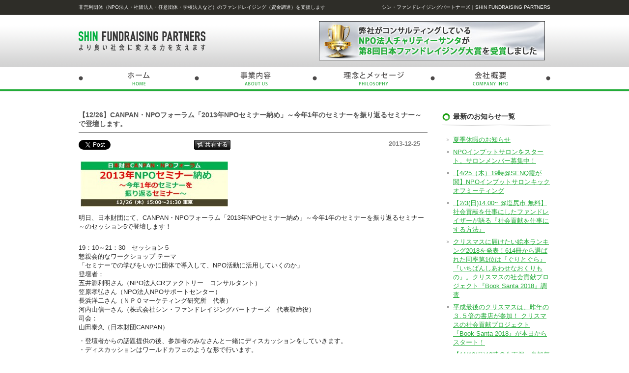

--- FILE ---
content_type: text/html; charset=UTF-8
request_url: https://www.shinfundraising.co.jp/archives/641
body_size: 43573
content:
<!DOCTYPE html PUBLIC "-//W3C//DTD XHTML 1.0 Transitional//EN" "http://www.w3.org/TR/xhtml1/DTD/xhtml1-transitional.dtd">
<html xmlns="http://www.w3.org/1999/xhtml" dir="ltr" lang="ja" prefix="og: https://ogp.me/ns#">

<head profile="http://gmpg.org/xfn/11">
<meta http-equiv="Content-Type" content="text/html; charset=UTF-8" />
<meta http-equiv="content-style-type" content="text/css" />
<meta http-equiv="content-script-type" content="text/javascript" />
<meta name="viewport" content="width=980">
<meta property="og:image" content="https://www.shinfundraising.co.jp/wp-content/themes/tpl_280/images/fbicon.jpg" />

<link rel="stylesheet" href="https://www.shinfundraising.co.jp/wp-content/themes/tpl_280/style.css" type="text/css" media="screen" />
<link rel="alternate" type="application/atom+xml" title="非営利団体（NPO法人・社団法人・任意団体・学校法人など）のファンドレイジング（資金調達）を支援します Atom Feed" href="https://www.shinfundraising.co.jp/feed/atom" />
<link rel="alternate" type="application/rss+xml" title="非営利団体（NPO法人・社団法人・任意団体・学校法人など）のファンドレイジング（資金調達）を支援します RSS Feed" href="https://www.shinfundraising.co.jp/feed" />
<link rel="pingback" href="https://www.shinfundraising.co.jp/xmlrpc.php" />
<link rel="shortcut icon" href="https://www.shinfundraising.co.jp/wp-content/themes/tpl_280/favicon.ico" />
	<style>img:is([sizes="auto" i], [sizes^="auto," i]) { contain-intrinsic-size: 3000px 1500px }</style>
	
		<!-- All in One SEO 4.8.5 - aioseo.com -->
		<title>【12/26】CANPAN・NPOフォーラム「2013年NPOセミナー納め」～今年1年のセミナーを振り返るセミナー～で登壇します。 - 非営利団体（NPO法人・社団法人・任意団体・学校法人など）のファンドレイジング（資金調達）を支援します</title>
	<meta name="description" content="明日、日本財団にて、CANPAN・NPOフォーラム「2" />
	<meta name="robots" content="max-image-preview:large" />
	<meta name="author" content="user"/>
	<link rel="canonical" href="https://www.shinfundraising.co.jp/archives/641" />
	<meta name="generator" content="All in One SEO (AIOSEO) 4.8.5" />
		<meta property="og:locale" content="ja_JP" />
		<meta property="og:site_name" content="非営利団体（NPO法人・社団法人・任意団体・学校法人など）のファンドレイジング（資金調達）を支援します - シン・ファンドレイジングパートナーズ｜SHIN FUNDRAISING PARTNERS" />
		<meta property="og:type" content="article" />
		<meta property="og:title" content="【12/26】CANPAN・NPOフォーラム「2013年NPOセミナー納め」～今年1年のセミナーを振り返るセミナー～で登壇します。 - 非営利団体（NPO法人・社団法人・任意団体・学校法人など）のファンドレイジング（資金調達）を支援します" />
		<meta property="og:description" content="明日、日本財団にて、CANPAN・NPOフォーラム「2" />
		<meta property="og:url" content="https://www.shinfundraising.co.jp/archives/641" />
		<meta property="article:published_time" content="2013-12-25T04:52:51+00:00" />
		<meta property="article:modified_time" content="2013-12-25T04:54:28+00:00" />
		<meta name="twitter:card" content="summary_large_image" />
		<meta name="twitter:title" content="【12/26】CANPAN・NPOフォーラム「2013年NPOセミナー納め」～今年1年のセミナーを振り返るセミナー～で登壇します。 - 非営利団体（NPO法人・社団法人・任意団体・学校法人など）のファンドレイジング（資金調達）を支援します" />
		<meta name="twitter:description" content="明日、日本財団にて、CANPAN・NPOフォーラム「2" />
		<script type="application/ld+json" class="aioseo-schema">
			{"@context":"https:\/\/schema.org","@graph":[{"@type":"BlogPosting","@id":"https:\/\/www.shinfundraising.co.jp\/archives\/641#blogposting","name":"\u301012\/26\u3011CANPAN\u30fbNPO\u30d5\u30a9\u30fc\u30e9\u30e0\u300c2013\u5e74NPO\u30bb\u30df\u30ca\u30fc\u7d0d\u3081\u300d\uff5e\u4eca\u5e741\u5e74\u306e\u30bb\u30df\u30ca\u30fc\u3092\u632f\u308a\u8fd4\u308b\u30bb\u30df\u30ca\u30fc\uff5e\u3067\u767b\u58c7\u3057\u307e\u3059\u3002 - \u975e\u55b6\u5229\u56e3\u4f53\uff08NPO\u6cd5\u4eba\u30fb\u793e\u56e3\u6cd5\u4eba\u30fb\u4efb\u610f\u56e3\u4f53\u30fb\u5b66\u6821\u6cd5\u4eba\u306a\u3069\uff09\u306e\u30d5\u30a1\u30f3\u30c9\u30ec\u30a4\u30b8\u30f3\u30b0\uff08\u8cc7\u91d1\u8abf\u9054\uff09\u3092\u652f\u63f4\u3057\u307e\u3059","headline":"\u301012\/26\u3011CANPAN\u30fbNPO\u30d5\u30a9\u30fc\u30e9\u30e0\u300c2013\u5e74NPO\u30bb\u30df\u30ca\u30fc\u7d0d\u3081\u300d\uff5e\u4eca\u5e741\u5e74\u306e\u30bb\u30df\u30ca\u30fc\u3092\u632f\u308a\u8fd4\u308b\u30bb\u30df\u30ca\u30fc\uff5e\u3067\u767b\u58c7\u3057\u307e\u3059\u3002","author":{"@id":"https:\/\/www.shinfundraising.co.jp\/archives\/author\/user#author"},"publisher":{"@id":"https:\/\/www.shinfundraising.co.jp\/#organization"},"image":{"@type":"ImageObject","url":"http:\/\/www.shinfundraising.co.jp\/wp-content\/uploads\/2013\/11\/131226banner-300x92.jpg","@id":"https:\/\/www.shinfundraising.co.jp\/archives\/641\/#articleImage"},"datePublished":"2013-12-25T13:52:51+09:00","dateModified":"2013-12-25T13:54:28+09:00","inLanguage":"ja","mainEntityOfPage":{"@id":"https:\/\/www.shinfundraising.co.jp\/archives\/641#webpage"},"isPartOf":{"@id":"https:\/\/www.shinfundraising.co.jp\/archives\/641#webpage"},"articleSection":"\u30cb\u30e5\u30fc\u30b9\u30ea\u30ea\u30fc\u30b9"},{"@type":"BreadcrumbList","@id":"https:\/\/www.shinfundraising.co.jp\/archives\/641#breadcrumblist","itemListElement":[{"@type":"ListItem","@id":"https:\/\/www.shinfundraising.co.jp#listItem","position":1,"name":"\u5bb6","item":"https:\/\/www.shinfundraising.co.jp","nextItem":{"@type":"ListItem","@id":"https:\/\/www.shinfundraising.co.jp\/archives\/category\/news#listItem","name":"\u30cb\u30e5\u30fc\u30b9\u30ea\u30ea\u30fc\u30b9"}},{"@type":"ListItem","@id":"https:\/\/www.shinfundraising.co.jp\/archives\/category\/news#listItem","position":2,"name":"\u30cb\u30e5\u30fc\u30b9\u30ea\u30ea\u30fc\u30b9","item":"https:\/\/www.shinfundraising.co.jp\/archives\/category\/news","nextItem":{"@type":"ListItem","@id":"https:\/\/www.shinfundraising.co.jp\/archives\/641#listItem","name":"\u301012\/26\u3011CANPAN\u30fbNPO\u30d5\u30a9\u30fc\u30e9\u30e0\u300c2013\u5e74NPO\u30bb\u30df\u30ca\u30fc\u7d0d\u3081\u300d\uff5e\u4eca\u5e741\u5e74\u306e\u30bb\u30df\u30ca\u30fc\u3092\u632f\u308a\u8fd4\u308b\u30bb\u30df\u30ca\u30fc\uff5e\u3067\u767b\u58c7\u3057\u307e\u3059\u3002"},"previousItem":{"@type":"ListItem","@id":"https:\/\/www.shinfundraising.co.jp#listItem","name":"\u5bb6"}},{"@type":"ListItem","@id":"https:\/\/www.shinfundraising.co.jp\/archives\/641#listItem","position":3,"name":"\u301012\/26\u3011CANPAN\u30fbNPO\u30d5\u30a9\u30fc\u30e9\u30e0\u300c2013\u5e74NPO\u30bb\u30df\u30ca\u30fc\u7d0d\u3081\u300d\uff5e\u4eca\u5e741\u5e74\u306e\u30bb\u30df\u30ca\u30fc\u3092\u632f\u308a\u8fd4\u308b\u30bb\u30df\u30ca\u30fc\uff5e\u3067\u767b\u58c7\u3057\u307e\u3059\u3002","previousItem":{"@type":"ListItem","@id":"https:\/\/www.shinfundraising.co.jp\/archives\/category\/news#listItem","name":"\u30cb\u30e5\u30fc\u30b9\u30ea\u30ea\u30fc\u30b9"}}]},{"@type":"Organization","@id":"https:\/\/www.shinfundraising.co.jp\/#organization","name":"\u975e\u55b6\u5229\u56e3\u4f53\uff08NPO\u6cd5\u4eba\u30fb\u793e\u56e3\u6cd5\u4eba\u30fb\u4efb\u610f\u56e3\u4f53\u30fb\u5b66\u6821\u6cd5\u4eba\u306a\u3069\uff09\u306e\u30d5\u30a1\u30f3\u30c9\u30ec\u30a4\u30b8\u30f3\u30b0\uff08\u8cc7\u91d1\u8abf\u9054\uff09\u3092\u652f\u63f4\u3057\u307e\u3059","description":"\u30b7\u30f3\u30fb\u30d5\u30a1\u30f3\u30c9\u30ec\u30a4\u30b8\u30f3\u30b0\u30d1\u30fc\u30c8\u30ca\u30fc\u30ba\uff5cSHIN FUNDRAISING PARTNERS","url":"https:\/\/www.shinfundraising.co.jp\/"},{"@type":"Person","@id":"https:\/\/www.shinfundraising.co.jp\/archives\/author\/user#author","url":"https:\/\/www.shinfundraising.co.jp\/archives\/author\/user","name":"user","image":{"@type":"ImageObject","@id":"https:\/\/www.shinfundraising.co.jp\/archives\/641#authorImage","url":"https:\/\/secure.gravatar.com\/avatar\/02314f194fb4642aafc59e07d3e4c6f65b8dd680486e1d431e370005c91aebea?s=96&d=mm&r=g","width":96,"height":96,"caption":"user"}},{"@type":"WebPage","@id":"https:\/\/www.shinfundraising.co.jp\/archives\/641#webpage","url":"https:\/\/www.shinfundraising.co.jp\/archives\/641","name":"\u301012\/26\u3011CANPAN\u30fbNPO\u30d5\u30a9\u30fc\u30e9\u30e0\u300c2013\u5e74NPO\u30bb\u30df\u30ca\u30fc\u7d0d\u3081\u300d\uff5e\u4eca\u5e741\u5e74\u306e\u30bb\u30df\u30ca\u30fc\u3092\u632f\u308a\u8fd4\u308b\u30bb\u30df\u30ca\u30fc\uff5e\u3067\u767b\u58c7\u3057\u307e\u3059\u3002 - \u975e\u55b6\u5229\u56e3\u4f53\uff08NPO\u6cd5\u4eba\u30fb\u793e\u56e3\u6cd5\u4eba\u30fb\u4efb\u610f\u56e3\u4f53\u30fb\u5b66\u6821\u6cd5\u4eba\u306a\u3069\uff09\u306e\u30d5\u30a1\u30f3\u30c9\u30ec\u30a4\u30b8\u30f3\u30b0\uff08\u8cc7\u91d1\u8abf\u9054\uff09\u3092\u652f\u63f4\u3057\u307e\u3059","description":"\u660e\u65e5\u3001\u65e5\u672c\u8ca1\u56e3\u306b\u3066\u3001CANPAN\u30fbNPO\u30d5\u30a9\u30fc\u30e9\u30e0\u300c2","inLanguage":"ja","isPartOf":{"@id":"https:\/\/www.shinfundraising.co.jp\/#website"},"breadcrumb":{"@id":"https:\/\/www.shinfundraising.co.jp\/archives\/641#breadcrumblist"},"author":{"@id":"https:\/\/www.shinfundraising.co.jp\/archives\/author\/user#author"},"creator":{"@id":"https:\/\/www.shinfundraising.co.jp\/archives\/author\/user#author"},"datePublished":"2013-12-25T13:52:51+09:00","dateModified":"2013-12-25T13:54:28+09:00"},{"@type":"WebSite","@id":"https:\/\/www.shinfundraising.co.jp\/#website","url":"https:\/\/www.shinfundraising.co.jp\/","name":"\u975e\u55b6\u5229\u56e3\u4f53\uff08NPO\u6cd5\u4eba\u30fb\u793e\u56e3\u6cd5\u4eba\u30fb\u4efb\u610f\u56e3\u4f53\u30fb\u5b66\u6821\u6cd5\u4eba\u306a\u3069\uff09\u306e\u30d5\u30a1\u30f3\u30c9\u30ec\u30a4\u30b8\u30f3\u30b0\uff08\u8cc7\u91d1\u8abf\u9054\uff09\u3092\u652f\u63f4\u3057\u307e\u3059","description":"\u30b7\u30f3\u30fb\u30d5\u30a1\u30f3\u30c9\u30ec\u30a4\u30b8\u30f3\u30b0\u30d1\u30fc\u30c8\u30ca\u30fc\u30ba\uff5cSHIN FUNDRAISING PARTNERS","inLanguage":"ja","publisher":{"@id":"https:\/\/www.shinfundraising.co.jp\/#organization"}}]}
		</script>
		<!-- All in One SEO -->

<link rel='dns-prefetch' href='//www.google.com' />
<link rel="alternate" type="application/rss+xml" title="非営利団体（NPO法人・社団法人・任意団体・学校法人など）のファンドレイジング（資金調達）を支援します &raquo; 【12/26】CANPAN・NPOフォーラム「2013年NPOセミナー納め」～今年1年のセミナーを振り返るセミナー～で登壇します。 のコメントのフィード" href="https://www.shinfundraising.co.jp/archives/641/feed" />
		<!-- This site uses the Google Analytics by MonsterInsights plugin v9.6.1 - Using Analytics tracking - https://www.monsterinsights.com/ -->
		<!-- Note: MonsterInsights is not currently configured on this site. The site owner needs to authenticate with Google Analytics in the MonsterInsights settings panel. -->
					<!-- No tracking code set -->
				<!-- / Google Analytics by MonsterInsights -->
		<script type="text/javascript">
/* <![CDATA[ */
window._wpemojiSettings = {"baseUrl":"https:\/\/s.w.org\/images\/core\/emoji\/16.0.1\/72x72\/","ext":".png","svgUrl":"https:\/\/s.w.org\/images\/core\/emoji\/16.0.1\/svg\/","svgExt":".svg","source":{"concatemoji":"https:\/\/www.shinfundraising.co.jp\/wp-includes\/js\/wp-emoji-release.min.js?ver=6.8.3"}};
/*! This file is auto-generated */
!function(s,n){var o,i,e;function c(e){try{var t={supportTests:e,timestamp:(new Date).valueOf()};sessionStorage.setItem(o,JSON.stringify(t))}catch(e){}}function p(e,t,n){e.clearRect(0,0,e.canvas.width,e.canvas.height),e.fillText(t,0,0);var t=new Uint32Array(e.getImageData(0,0,e.canvas.width,e.canvas.height).data),a=(e.clearRect(0,0,e.canvas.width,e.canvas.height),e.fillText(n,0,0),new Uint32Array(e.getImageData(0,0,e.canvas.width,e.canvas.height).data));return t.every(function(e,t){return e===a[t]})}function u(e,t){e.clearRect(0,0,e.canvas.width,e.canvas.height),e.fillText(t,0,0);for(var n=e.getImageData(16,16,1,1),a=0;a<n.data.length;a++)if(0!==n.data[a])return!1;return!0}function f(e,t,n,a){switch(t){case"flag":return n(e,"\ud83c\udff3\ufe0f\u200d\u26a7\ufe0f","\ud83c\udff3\ufe0f\u200b\u26a7\ufe0f")?!1:!n(e,"\ud83c\udde8\ud83c\uddf6","\ud83c\udde8\u200b\ud83c\uddf6")&&!n(e,"\ud83c\udff4\udb40\udc67\udb40\udc62\udb40\udc65\udb40\udc6e\udb40\udc67\udb40\udc7f","\ud83c\udff4\u200b\udb40\udc67\u200b\udb40\udc62\u200b\udb40\udc65\u200b\udb40\udc6e\u200b\udb40\udc67\u200b\udb40\udc7f");case"emoji":return!a(e,"\ud83e\udedf")}return!1}function g(e,t,n,a){var r="undefined"!=typeof WorkerGlobalScope&&self instanceof WorkerGlobalScope?new OffscreenCanvas(300,150):s.createElement("canvas"),o=r.getContext("2d",{willReadFrequently:!0}),i=(o.textBaseline="top",o.font="600 32px Arial",{});return e.forEach(function(e){i[e]=t(o,e,n,a)}),i}function t(e){var t=s.createElement("script");t.src=e,t.defer=!0,s.head.appendChild(t)}"undefined"!=typeof Promise&&(o="wpEmojiSettingsSupports",i=["flag","emoji"],n.supports={everything:!0,everythingExceptFlag:!0},e=new Promise(function(e){s.addEventListener("DOMContentLoaded",e,{once:!0})}),new Promise(function(t){var n=function(){try{var e=JSON.parse(sessionStorage.getItem(o));if("object"==typeof e&&"number"==typeof e.timestamp&&(new Date).valueOf()<e.timestamp+604800&&"object"==typeof e.supportTests)return e.supportTests}catch(e){}return null}();if(!n){if("undefined"!=typeof Worker&&"undefined"!=typeof OffscreenCanvas&&"undefined"!=typeof URL&&URL.createObjectURL&&"undefined"!=typeof Blob)try{var e="postMessage("+g.toString()+"("+[JSON.stringify(i),f.toString(),p.toString(),u.toString()].join(",")+"));",a=new Blob([e],{type:"text/javascript"}),r=new Worker(URL.createObjectURL(a),{name:"wpTestEmojiSupports"});return void(r.onmessage=function(e){c(n=e.data),r.terminate(),t(n)})}catch(e){}c(n=g(i,f,p,u))}t(n)}).then(function(e){for(var t in e)n.supports[t]=e[t],n.supports.everything=n.supports.everything&&n.supports[t],"flag"!==t&&(n.supports.everythingExceptFlag=n.supports.everythingExceptFlag&&n.supports[t]);n.supports.everythingExceptFlag=n.supports.everythingExceptFlag&&!n.supports.flag,n.DOMReady=!1,n.readyCallback=function(){n.DOMReady=!0}}).then(function(){return e}).then(function(){var e;n.supports.everything||(n.readyCallback(),(e=n.source||{}).concatemoji?t(e.concatemoji):e.wpemoji&&e.twemoji&&(t(e.twemoji),t(e.wpemoji)))}))}((window,document),window._wpemojiSettings);
/* ]]> */
</script>
<style id='wp-emoji-styles-inline-css' type='text/css'>

	img.wp-smiley, img.emoji {
		display: inline !important;
		border: none !important;
		box-shadow: none !important;
		height: 1em !important;
		width: 1em !important;
		margin: 0 0.07em !important;
		vertical-align: -0.1em !important;
		background: none !important;
		padding: 0 !important;
	}
</style>
<link rel='stylesheet' id='wp-block-library-css' href='https://www.shinfundraising.co.jp/wp-includes/css/dist/block-library/style.min.css?ver=6.8.3' type='text/css' media='all' />
<style id='classic-theme-styles-inline-css' type='text/css'>
/*! This file is auto-generated */
.wp-block-button__link{color:#fff;background-color:#32373c;border-radius:9999px;box-shadow:none;text-decoration:none;padding:calc(.667em + 2px) calc(1.333em + 2px);font-size:1.125em}.wp-block-file__button{background:#32373c;color:#fff;text-decoration:none}
</style>
<style id='global-styles-inline-css' type='text/css'>
:root{--wp--preset--aspect-ratio--square: 1;--wp--preset--aspect-ratio--4-3: 4/3;--wp--preset--aspect-ratio--3-4: 3/4;--wp--preset--aspect-ratio--3-2: 3/2;--wp--preset--aspect-ratio--2-3: 2/3;--wp--preset--aspect-ratio--16-9: 16/9;--wp--preset--aspect-ratio--9-16: 9/16;--wp--preset--color--black: #000000;--wp--preset--color--cyan-bluish-gray: #abb8c3;--wp--preset--color--white: #ffffff;--wp--preset--color--pale-pink: #f78da7;--wp--preset--color--vivid-red: #cf2e2e;--wp--preset--color--luminous-vivid-orange: #ff6900;--wp--preset--color--luminous-vivid-amber: #fcb900;--wp--preset--color--light-green-cyan: #7bdcb5;--wp--preset--color--vivid-green-cyan: #00d084;--wp--preset--color--pale-cyan-blue: #8ed1fc;--wp--preset--color--vivid-cyan-blue: #0693e3;--wp--preset--color--vivid-purple: #9b51e0;--wp--preset--gradient--vivid-cyan-blue-to-vivid-purple: linear-gradient(135deg,rgba(6,147,227,1) 0%,rgb(155,81,224) 100%);--wp--preset--gradient--light-green-cyan-to-vivid-green-cyan: linear-gradient(135deg,rgb(122,220,180) 0%,rgb(0,208,130) 100%);--wp--preset--gradient--luminous-vivid-amber-to-luminous-vivid-orange: linear-gradient(135deg,rgba(252,185,0,1) 0%,rgba(255,105,0,1) 100%);--wp--preset--gradient--luminous-vivid-orange-to-vivid-red: linear-gradient(135deg,rgba(255,105,0,1) 0%,rgb(207,46,46) 100%);--wp--preset--gradient--very-light-gray-to-cyan-bluish-gray: linear-gradient(135deg,rgb(238,238,238) 0%,rgb(169,184,195) 100%);--wp--preset--gradient--cool-to-warm-spectrum: linear-gradient(135deg,rgb(74,234,220) 0%,rgb(151,120,209) 20%,rgb(207,42,186) 40%,rgb(238,44,130) 60%,rgb(251,105,98) 80%,rgb(254,248,76) 100%);--wp--preset--gradient--blush-light-purple: linear-gradient(135deg,rgb(255,206,236) 0%,rgb(152,150,240) 100%);--wp--preset--gradient--blush-bordeaux: linear-gradient(135deg,rgb(254,205,165) 0%,rgb(254,45,45) 50%,rgb(107,0,62) 100%);--wp--preset--gradient--luminous-dusk: linear-gradient(135deg,rgb(255,203,112) 0%,rgb(199,81,192) 50%,rgb(65,88,208) 100%);--wp--preset--gradient--pale-ocean: linear-gradient(135deg,rgb(255,245,203) 0%,rgb(182,227,212) 50%,rgb(51,167,181) 100%);--wp--preset--gradient--electric-grass: linear-gradient(135deg,rgb(202,248,128) 0%,rgb(113,206,126) 100%);--wp--preset--gradient--midnight: linear-gradient(135deg,rgb(2,3,129) 0%,rgb(40,116,252) 100%);--wp--preset--font-size--small: 13px;--wp--preset--font-size--medium: 20px;--wp--preset--font-size--large: 36px;--wp--preset--font-size--x-large: 42px;--wp--preset--spacing--20: 0.44rem;--wp--preset--spacing--30: 0.67rem;--wp--preset--spacing--40: 1rem;--wp--preset--spacing--50: 1.5rem;--wp--preset--spacing--60: 2.25rem;--wp--preset--spacing--70: 3.38rem;--wp--preset--spacing--80: 5.06rem;--wp--preset--shadow--natural: 6px 6px 9px rgba(0, 0, 0, 0.2);--wp--preset--shadow--deep: 12px 12px 50px rgba(0, 0, 0, 0.4);--wp--preset--shadow--sharp: 6px 6px 0px rgba(0, 0, 0, 0.2);--wp--preset--shadow--outlined: 6px 6px 0px -3px rgba(255, 255, 255, 1), 6px 6px rgba(0, 0, 0, 1);--wp--preset--shadow--crisp: 6px 6px 0px rgba(0, 0, 0, 1);}:where(.is-layout-flex){gap: 0.5em;}:where(.is-layout-grid){gap: 0.5em;}body .is-layout-flex{display: flex;}.is-layout-flex{flex-wrap: wrap;align-items: center;}.is-layout-flex > :is(*, div){margin: 0;}body .is-layout-grid{display: grid;}.is-layout-grid > :is(*, div){margin: 0;}:where(.wp-block-columns.is-layout-flex){gap: 2em;}:where(.wp-block-columns.is-layout-grid){gap: 2em;}:where(.wp-block-post-template.is-layout-flex){gap: 1.25em;}:where(.wp-block-post-template.is-layout-grid){gap: 1.25em;}.has-black-color{color: var(--wp--preset--color--black) !important;}.has-cyan-bluish-gray-color{color: var(--wp--preset--color--cyan-bluish-gray) !important;}.has-white-color{color: var(--wp--preset--color--white) !important;}.has-pale-pink-color{color: var(--wp--preset--color--pale-pink) !important;}.has-vivid-red-color{color: var(--wp--preset--color--vivid-red) !important;}.has-luminous-vivid-orange-color{color: var(--wp--preset--color--luminous-vivid-orange) !important;}.has-luminous-vivid-amber-color{color: var(--wp--preset--color--luminous-vivid-amber) !important;}.has-light-green-cyan-color{color: var(--wp--preset--color--light-green-cyan) !important;}.has-vivid-green-cyan-color{color: var(--wp--preset--color--vivid-green-cyan) !important;}.has-pale-cyan-blue-color{color: var(--wp--preset--color--pale-cyan-blue) !important;}.has-vivid-cyan-blue-color{color: var(--wp--preset--color--vivid-cyan-blue) !important;}.has-vivid-purple-color{color: var(--wp--preset--color--vivid-purple) !important;}.has-black-background-color{background-color: var(--wp--preset--color--black) !important;}.has-cyan-bluish-gray-background-color{background-color: var(--wp--preset--color--cyan-bluish-gray) !important;}.has-white-background-color{background-color: var(--wp--preset--color--white) !important;}.has-pale-pink-background-color{background-color: var(--wp--preset--color--pale-pink) !important;}.has-vivid-red-background-color{background-color: var(--wp--preset--color--vivid-red) !important;}.has-luminous-vivid-orange-background-color{background-color: var(--wp--preset--color--luminous-vivid-orange) !important;}.has-luminous-vivid-amber-background-color{background-color: var(--wp--preset--color--luminous-vivid-amber) !important;}.has-light-green-cyan-background-color{background-color: var(--wp--preset--color--light-green-cyan) !important;}.has-vivid-green-cyan-background-color{background-color: var(--wp--preset--color--vivid-green-cyan) !important;}.has-pale-cyan-blue-background-color{background-color: var(--wp--preset--color--pale-cyan-blue) !important;}.has-vivid-cyan-blue-background-color{background-color: var(--wp--preset--color--vivid-cyan-blue) !important;}.has-vivid-purple-background-color{background-color: var(--wp--preset--color--vivid-purple) !important;}.has-black-border-color{border-color: var(--wp--preset--color--black) !important;}.has-cyan-bluish-gray-border-color{border-color: var(--wp--preset--color--cyan-bluish-gray) !important;}.has-white-border-color{border-color: var(--wp--preset--color--white) !important;}.has-pale-pink-border-color{border-color: var(--wp--preset--color--pale-pink) !important;}.has-vivid-red-border-color{border-color: var(--wp--preset--color--vivid-red) !important;}.has-luminous-vivid-orange-border-color{border-color: var(--wp--preset--color--luminous-vivid-orange) !important;}.has-luminous-vivid-amber-border-color{border-color: var(--wp--preset--color--luminous-vivid-amber) !important;}.has-light-green-cyan-border-color{border-color: var(--wp--preset--color--light-green-cyan) !important;}.has-vivid-green-cyan-border-color{border-color: var(--wp--preset--color--vivid-green-cyan) !important;}.has-pale-cyan-blue-border-color{border-color: var(--wp--preset--color--pale-cyan-blue) !important;}.has-vivid-cyan-blue-border-color{border-color: var(--wp--preset--color--vivid-cyan-blue) !important;}.has-vivid-purple-border-color{border-color: var(--wp--preset--color--vivid-purple) !important;}.has-vivid-cyan-blue-to-vivid-purple-gradient-background{background: var(--wp--preset--gradient--vivid-cyan-blue-to-vivid-purple) !important;}.has-light-green-cyan-to-vivid-green-cyan-gradient-background{background: var(--wp--preset--gradient--light-green-cyan-to-vivid-green-cyan) !important;}.has-luminous-vivid-amber-to-luminous-vivid-orange-gradient-background{background: var(--wp--preset--gradient--luminous-vivid-amber-to-luminous-vivid-orange) !important;}.has-luminous-vivid-orange-to-vivid-red-gradient-background{background: var(--wp--preset--gradient--luminous-vivid-orange-to-vivid-red) !important;}.has-very-light-gray-to-cyan-bluish-gray-gradient-background{background: var(--wp--preset--gradient--very-light-gray-to-cyan-bluish-gray) !important;}.has-cool-to-warm-spectrum-gradient-background{background: var(--wp--preset--gradient--cool-to-warm-spectrum) !important;}.has-blush-light-purple-gradient-background{background: var(--wp--preset--gradient--blush-light-purple) !important;}.has-blush-bordeaux-gradient-background{background: var(--wp--preset--gradient--blush-bordeaux) !important;}.has-luminous-dusk-gradient-background{background: var(--wp--preset--gradient--luminous-dusk) !important;}.has-pale-ocean-gradient-background{background: var(--wp--preset--gradient--pale-ocean) !important;}.has-electric-grass-gradient-background{background: var(--wp--preset--gradient--electric-grass) !important;}.has-midnight-gradient-background{background: var(--wp--preset--gradient--midnight) !important;}.has-small-font-size{font-size: var(--wp--preset--font-size--small) !important;}.has-medium-font-size{font-size: var(--wp--preset--font-size--medium) !important;}.has-large-font-size{font-size: var(--wp--preset--font-size--large) !important;}.has-x-large-font-size{font-size: var(--wp--preset--font-size--x-large) !important;}
:where(.wp-block-post-template.is-layout-flex){gap: 1.25em;}:where(.wp-block-post-template.is-layout-grid){gap: 1.25em;}
:where(.wp-block-columns.is-layout-flex){gap: 2em;}:where(.wp-block-columns.is-layout-grid){gap: 2em;}
:root :where(.wp-block-pullquote){font-size: 1.5em;line-height: 1.6;}
</style>
<link rel='stylesheet' id='contact-form-7-css' href='https://www.shinfundraising.co.jp/wp-content/plugins/contact-form-7/includes/css/styles.css?ver=6.1' type='text/css' media='all' />
<link rel="https://api.w.org/" href="https://www.shinfundraising.co.jp/wp-json/" /><link rel="alternate" title="JSON" type="application/json" href="https://www.shinfundraising.co.jp/wp-json/wp/v2/posts/641" /><link rel="EditURI" type="application/rsd+xml" title="RSD" href="https://www.shinfundraising.co.jp/xmlrpc.php?rsd" />
<meta name="generator" content="WordPress 6.8.3" />
<link rel='shortlink' href='https://www.shinfundraising.co.jp/?p=641' />
<link rel="alternate" title="oEmbed (JSON)" type="application/json+oembed" href="https://www.shinfundraising.co.jp/wp-json/oembed/1.0/embed?url=https%3A%2F%2Fwww.shinfundraising.co.jp%2Farchives%2F641" />
<link rel="alternate" title="oEmbed (XML)" type="text/xml+oembed" href="https://www.shinfundraising.co.jp/wp-json/oembed/1.0/embed?url=https%3A%2F%2Fwww.shinfundraising.co.jp%2Farchives%2F641&#038;format=xml" />
<style type="text/css">.grecaptcha-badge {
	display: block;
	margin-bottom: 20px;
}</style><style>.ios7.web-app-mode.has-fixed header{ background-color: rgba(0,0,0,.88);}</style></head>

<body id="sub">

<div id="fb-root"></div>
<script>(function(d, s, id) {
  var js, fjs = d.getElementsByTagName(s)[0];
  if (d.getElementById(id)) return;
  js = d.createElement(s); js.id = id;
  js.src = "//connect.facebook.net/ja_JP/sdk.js#xfbml=1&version=v2.8";
  fjs.parentNode.insertBefore(js, fjs);
}(document, 'script', 'facebook-jssdk'));</script>

<!-- ヘッダー -->
<div id="header">

	<h1>非営利団体（NPO法人・社団法人・任意団体・学校法人など）のファンドレイジング（資金調達）を支援します</h1>
	<h2>シン・ファンドレイジングパートナーズ｜SHIN FUNDRAISING PARTNERS</h2>

	<!-- ロゴ -->
	<h3><a href="https://www.shinfundraising.co.jp"><img src="https://www.shinfundraising.co.jp/wp-content/themes/tpl_280/images/logo.gif" alt="" width="258" height="39" /></a></h3>
	<!-- / ロゴ -->

	<!-- トップナビゲーション -->
	<!--	<ul>
		<li class="page_item page-item-51"><a href="https://www.shinfundraising.co.jp/map">サイトマップ</a></li>
	</ul>
	-->
	
	<div><ul style="top: 43px; right: 11px;"><li style="list-style: none;"><a href="https://www.shinfundraising.co.jp/archives/1878"><img src="https://www.shinfundraising.co.jp/wp-content/themes/tpl_280/images/award_banner.jpg" alt="弊社がコンサルティングしているNPO法人チャリティーサンタが第8回日本ファンドレイジング大賞を受賞しました" /></a></li></ul></div>
	<!-- トップナビゲーション -->

</div>
<!-- / ヘッダー -->

<!-- メインナビゲーション -->
<ul id="mainnav">
	<li><a href="/" id="menu1">トップページ</a></li>
	<li><a href="introduction" id="menu2">事業内容</a></li>
	<li><a href="philosophy" id="menu3">理念とメッセージ</a></li>
	<li><a href="company" id="menu4">会社概要</a></li>
</ul>
<!-- / メインナビゲーション -->
<!-- メインコンテンツ -->
<div id="container">

	<div id="main">

				<h2>【12/26】CANPAN・NPOフォーラム「2013年NPOセミナー納め」～今年1年のセミナーを振り返るセミナー～で登壇します。</h2>

<div class="ninja_onebutton">
<div id="date">2013-12-25</div>
<script type="text/javascript">
//<![CDATA[
(function(d){
if(typeof(window.NINJA_CO_JP_ONETAG_BUTTON_b65b6725039aa40eec2a2fd48739faf5)=='undefined'){
    document.write("<sc"+"ript type='text\/javascript' src='https:\/\/omt.shinobi.jp\/b\/b65b6725039aa40eec2a2fd48739faf5'><\/sc"+"ript>");
}else{
    window.NINJA_CO_JP_ONETAG_BUTTON_b65b6725039aa40eec2a2fd48739faf5.ONETAGButton_Load();}
})(document);
//]]>
</script><span class="ninja_onebutton_hidden" style="display:none;">https://www.shinfundraising.co.jp/archives/641</span><span style="display:none;" class="ninja_onebutton_hidden">【12/26】CANPAN・NPOフォーラム「2013年NPOセミナー納め」～今年1年のセミナーを振り返るセミナー～で登壇します。</span>
</div>


		<p><a href="http://www.shinfundraising.co.jp/wp-content/uploads/2013/11/131226banner.jpg"><img decoding="async" class="alignleft size-medium wp-image-613" alt="131226banner" src="http://www.shinfundraising.co.jp/wp-content/uploads/2013/11/131226banner-300x92.jpg" width="300" height="92" srcset="https://www.shinfundraising.co.jp/wp-content/uploads/2013/11/131226banner-300x92.jpg 300w, https://www.shinfundraising.co.jp/wp-content/uploads/2013/11/131226banner-1024x317.jpg 1024w, https://www.shinfundraising.co.jp/wp-content/uploads/2013/11/131226banner.jpg 1139w" sizes="(max-width: 300px) 100vw, 300px" /></a></p>
<p>&nbsp;</p>
<p>&nbsp;</p>
<p>&nbsp;</p>
<p>&nbsp;</p>
<p>明日、日本財団にて、CANPAN・NPOフォーラム「2013年NPOセミナー納め」～今年1年のセミナーを振り返るセミナー～のセッション5で登壇します！</p>
<p>&nbsp;<br />
19：10～21：30　セッション５<br />
懇親会的なワークショップ テーマ<br />
「セミナーでの学びをいかに団体で導入して、NPO活動に活用していくのか」<br />
登壇者：<br />
五井淵利明さん（NPO法人CRファクトリー　コンサルタント）<br />
笠原孝弘さん（NPO法人NPOサポートセンター）<br />
長浜洋二さん（ＮＰＯマーケティング研究所　代表）<br />
河内山信一さん（株式会社シン・ファンドレイジングパートナーズ　代表取締役）<br />
司会：<br />
山田泰久（日本財団CANPAN）</p>
<p>・登壇者からの話題提供の後、参加者のみなさんと一緒にディスカッションをしていきます。<br />
・ディスカッションはワールドカフェのような形で行います。<br />
・懇親会なので、アルコールと軽食を取りながらゆるい感じで進めます。</p>
<p>セッション１は15時から。<br />
当日支払いは500円高くなるので、本日お申し込みを！</p>
<p>＜参加申し込み＞<br />
こちらのサイトからお申込みください。<br />
<a href="http://canpan1226.peatix.com/" target="_blank" rel="nofollow nofollow">http://canpan1226.peatix.com/</a></p>
		<!--<div id="date">カテゴリー: <a href="https://www.shinfundraising.co.jp/archives/category/news" rel="category tag">ニュースリリース</a>　</div>-->
		<div id="next">
		←「<a href="https://www.shinfundraising.co.jp/archives/619" rel="prev">ファンドレイザーは、日本最大のエコの祭典【エコプロダクツ2013】に行こう！</a>」前の記事へ　		　次の記事へ「<a href="https://www.shinfundraising.co.jp/archives/647" rel="next">【ファンドレイジング・日本2014】4つのセッションを担当します！</a>」→		</div>
		
	</div>

	<div id="sidebar">

		<h3>最新のお知らせ一覧</h3>
		<ul class="sidemenu">
						<li><a href="https://www.shinfundraising.co.jp/archives/2459" rel="bookmark">夏季休暇のお知らせ</a></li>
						<li><a href="https://www.shinfundraising.co.jp/archives/2415" rel="bookmark">NPOインプットサロンをスタート。サロンメンバー募集中！</a></li>
						<li><a href="https://www.shinfundraising.co.jp/archives/2406" rel="bookmark">【4/25（木）19時@SENQ霞が関】NPOインプットサロンキックオフミーティング</a></li>
						<li><a href="https://www.shinfundraising.co.jp/archives/2390" rel="bookmark">【2/3(日)14:00~ @塩尻市 無料】社会貢献を仕事にしたファンドレイザーが語る『社会貢献を仕事にする方法』</a></li>
						<li><a href="https://www.shinfundraising.co.jp/archives/2401" rel="bookmark">クリスマスに届けたい絵本ランキング2018を発表！614冊から選ばれた同率第1位は『ぐりとぐら』『いちばんしあわせなおくりもの』。クリスマスの社会貢献プロジェクト『Book Santa 2018』調査</a></li>
						<li><a href="https://www.shinfundraising.co.jp/archives/2396" rel="bookmark">平成最後のクリスマスは、昨年の３.５倍の書店が参加！ クリスマスの社会貢献プロジェクト『Book Santa 2018』が本日からスタート！</a></li>
						<li><a href="https://www.shinfundraising.co.jp/archives/2010" rel="bookmark">【11/12(月)18時@八丁堀　参加無料】「チャンピオン・オブ・チェンジ」日本大賞授賞式</a></li>
						<li><a href="https://www.shinfundraising.co.jp/archives/2005" rel="bookmark">創立6周年のご挨拶</a></li>
						<li><a href="https://www.shinfundraising.co.jp/archives/1991" rel="bookmark">【10/6(土)@神保町】第4回ソーシャルドリームコンテストで特別審査員に就任。</a></li>
						<li><a href="https://www.shinfundraising.co.jp/archives/1985" rel="bookmark">【6/22（金）＠福岡】企業向け“売れる”ファンドレイジング企画のつくり方</a></li>
					</ul>

		<h3>過去のお知らせはこちらから</h3>
		<ul class="sidemenu">
				<li><a href='https://www.shinfundraising.co.jp/archives/date/2020/08'>2020年8月</a></li>
	<li><a href='https://www.shinfundraising.co.jp/archives/date/2019/05'>2019年5月</a></li>
	<li><a href='https://www.shinfundraising.co.jp/archives/date/2019/04'>2019年4月</a></li>
	<li><a href='https://www.shinfundraising.co.jp/archives/date/2019/01'>2019年1月</a></li>
	<li><a href='https://www.shinfundraising.co.jp/archives/date/2018/12'>2018年12月</a></li>
	<li><a href='https://www.shinfundraising.co.jp/archives/date/2018/11'>2018年11月</a></li>
	<li><a href='https://www.shinfundraising.co.jp/archives/date/2018/10'>2018年10月</a></li>
	<li><a href='https://www.shinfundraising.co.jp/archives/date/2018/09'>2018年9月</a></li>
	<li><a href='https://www.shinfundraising.co.jp/archives/date/2018/06'>2018年6月</a></li>
	<li><a href='https://www.shinfundraising.co.jp/archives/date/2018/03'>2018年3月</a></li>
	<li><a href='https://www.shinfundraising.co.jp/archives/date/2017/12'>2017年12月</a></li>
	<li><a href='https://www.shinfundraising.co.jp/archives/date/2017/11'>2017年11月</a></li>
	<li><a href='https://www.shinfundraising.co.jp/archives/date/2017/10'>2017年10月</a></li>
	<li><a href='https://www.shinfundraising.co.jp/archives/date/2017/09'>2017年9月</a></li>
	<li><a href='https://www.shinfundraising.co.jp/archives/date/2017/06'>2017年6月</a></li>
	<li><a href='https://www.shinfundraising.co.jp/archives/date/2017/03'>2017年3月</a></li>
	<li><a href='https://www.shinfundraising.co.jp/archives/date/2016/12'>2016年12月</a></li>
	<li><a href='https://www.shinfundraising.co.jp/archives/date/2016/11'>2016年11月</a></li>
	<li><a href='https://www.shinfundraising.co.jp/archives/date/2016/10'>2016年10月</a></li>
	<li><a href='https://www.shinfundraising.co.jp/archives/date/2016/07'>2016年7月</a></li>
	<li><a href='https://www.shinfundraising.co.jp/archives/date/2016/05'>2016年5月</a></li>
	<li><a href='https://www.shinfundraising.co.jp/archives/date/2016/03'>2016年3月</a></li>
	<li><a href='https://www.shinfundraising.co.jp/archives/date/2016/02'>2016年2月</a></li>
	<li><a href='https://www.shinfundraising.co.jp/archives/date/2015/12'>2015年12月</a></li>
	<li><a href='https://www.shinfundraising.co.jp/archives/date/2015/11'>2015年11月</a></li>
	<li><a href='https://www.shinfundraising.co.jp/archives/date/2015/10'>2015年10月</a></li>
	<li><a href='https://www.shinfundraising.co.jp/archives/date/2015/09'>2015年9月</a></li>
	<li><a href='https://www.shinfundraising.co.jp/archives/date/2015/08'>2015年8月</a></li>
	<li><a href='https://www.shinfundraising.co.jp/archives/date/2015/07'>2015年7月</a></li>
	<li><a href='https://www.shinfundraising.co.jp/archives/date/2015/06'>2015年6月</a></li>
	<li><a href='https://www.shinfundraising.co.jp/archives/date/2015/05'>2015年5月</a></li>
	<li><a href='https://www.shinfundraising.co.jp/archives/date/2015/04'>2015年4月</a></li>
	<li><a href='https://www.shinfundraising.co.jp/archives/date/2015/03'>2015年3月</a></li>
	<li><a href='https://www.shinfundraising.co.jp/archives/date/2015/02'>2015年2月</a></li>
	<li><a href='https://www.shinfundraising.co.jp/archives/date/2015/01'>2015年1月</a></li>
	<li><a href='https://www.shinfundraising.co.jp/archives/date/2014/12'>2014年12月</a></li>
		</ul>

		<div id="categories-2" class="widget widget_categories"><h3>カテゴリー</h3>
			<ul>
					<li class="cat-item cat-item-1"><a href="https://www.shinfundraising.co.jp/archives/category/news">ニュースリリース</a>
</li>
	<li class="cat-item cat-item-3"><a href="https://www.shinfundraising.co.jp/archives/category/blog">ブログ</a>
</li>
			</ul>

			</div><div id="search-2" class="widget widget_search"><form role="search" method="get" id="searchform" class="searchform" action="https://www.shinfundraising.co.jp/">
				<div>
					<label class="screen-reader-text" for="s">検索:</label>
					<input type="text" value="" name="s" id="s" />
					<input type="submit" id="searchsubmit" value="検索" />
				</div>
			</form></div>
	</div>

</div>

<!-- フッター上部 -->
<div id="footerUpper">
	<div class="inner">

		<div class="box" style="margin-right: 8px; padding-bottom: 0">
			<ul>
				<li><a href="./">トップページ</a></li>
				<li><a href="./contact">お問い合わせ</a></li>
			</ul>
		</div>
		<div class="box" style="margin-right: 8px; padding-bottom: 0">
			<ul>
				<li><a href="./introduction">事業内容</a></li>
				<li><a href="https://www.shinfundraising.co.jp/archives/category/news">ニュースリリース</a></li>			</ul>
		</div>
		<div class="box" style="margin-right: 8px; padding-bottom: 0">
			<ul>
				<li><a href="./philosophy">理念とメッセージ</a></li>
				<li><a href="./link">リンク</a></li>
			</ul>
		</div>
		<div class="box last" style="padding-bottom: 0"><!-- 一番最後のboxにのみ class="last" を入力してください。-->
			<ul>
				<li><a href="./company">会社概要</a></li>
				<li><a href="./map">サイトマップ</a></li>
			</ul>
		</div>

	</div>
</div>
<!-- / フッター上部 -->
    
<!-- フッター下部 -->
<div id="footerLower">
	<div class="inner">
		<p id="copy">Copyright &copy; 
<SCRIPT LANGUAGE="JavaScript">
    <!---
      month = new Date();
      var y = month.getYear();
      if (y < 2000) { y += 1900; }
      document.write("2013-",y);
    //--->
</SCRIPT>
 SHIN FUNDRAISING PARTNERS All Rights Reserved.</p>
		<p id="contact">〒105-0013 東京都港区浜松町2-2-15 浜松町ダイヤビル2F</p>
	</div>
</div>
<!-- / フッター下部 -->

<script type="speculationrules">
{"prefetch":[{"source":"document","where":{"and":[{"href_matches":"\/*"},{"not":{"href_matches":["\/wp-*.php","\/wp-admin\/*","\/wp-content\/uploads\/*","\/wp-content\/*","\/wp-content\/plugins\/*","\/wp-content\/themes\/tpl_280\/*","\/*\\?(.+)"]}},{"not":{"selector_matches":"a[rel~=\"nofollow\"]"}},{"not":{"selector_matches":".no-prefetch, .no-prefetch a"}}]},"eagerness":"conservative"}]}
</script>
<!-- Powered by WPtouch: 4.3.11 --><script type="text/javascript" src="https://www.shinfundraising.co.jp/wp-includes/js/dist/hooks.min.js?ver=4d63a3d491d11ffd8ac6" id="wp-hooks-js"></script>
<script type="text/javascript" src="https://www.shinfundraising.co.jp/wp-includes/js/dist/i18n.min.js?ver=5e580eb46a90c2b997e6" id="wp-i18n-js"></script>
<script type="text/javascript" id="wp-i18n-js-after">
/* <![CDATA[ */
wp.i18n.setLocaleData( { 'text direction\u0004ltr': [ 'ltr' ] } );
/* ]]> */
</script>
<script type="text/javascript" src="https://www.shinfundraising.co.jp/wp-content/plugins/contact-form-7/includes/swv/js/index.js?ver=6.1" id="swv-js"></script>
<script type="text/javascript" id="contact-form-7-js-translations">
/* <![CDATA[ */
( function( domain, translations ) {
	var localeData = translations.locale_data[ domain ] || translations.locale_data.messages;
	localeData[""].domain = domain;
	wp.i18n.setLocaleData( localeData, domain );
} )( "contact-form-7", {"translation-revision-date":"2025-06-27 09:47:49+0000","generator":"GlotPress\/4.0.1","domain":"messages","locale_data":{"messages":{"":{"domain":"messages","plural-forms":"nplurals=1; plural=0;","lang":"ja_JP"},"This contact form is placed in the wrong place.":["\u3053\u306e\u30b3\u30f3\u30bf\u30af\u30c8\u30d5\u30a9\u30fc\u30e0\u306f\u9593\u9055\u3063\u305f\u4f4d\u7f6e\u306b\u7f6e\u304b\u308c\u3066\u3044\u307e\u3059\u3002"],"Error:":["\u30a8\u30e9\u30fc:"]}},"comment":{"reference":"includes\/js\/index.js"}} );
/* ]]> */
</script>
<script type="text/javascript" id="contact-form-7-js-before">
/* <![CDATA[ */
var wpcf7 = {
    "api": {
        "root": "https:\/\/www.shinfundraising.co.jp\/wp-json\/",
        "namespace": "contact-form-7\/v1"
    }
};
/* ]]> */
</script>
<script type="text/javascript" src="https://www.shinfundraising.co.jp/wp-content/plugins/contact-form-7/includes/js/index.js?ver=6.1" id="contact-form-7-js"></script>
<script type="text/javascript" id="google-invisible-recaptcha-js-before">
/* <![CDATA[ */
var renderInvisibleReCaptcha = function() {

    for (var i = 0; i < document.forms.length; ++i) {
        var form = document.forms[i];
        var holder = form.querySelector('.inv-recaptcha-holder');

        if (null === holder) continue;
		holder.innerHTML = '';

         (function(frm){
			var cf7SubmitElm = frm.querySelector('.wpcf7-submit');
            var holderId = grecaptcha.render(holder,{
                'sitekey': '6Ldh3AgqAAAAAIGClfvQtNPVtp3QRtgwvicf3Q5Q', 'size': 'invisible', 'badge' : 'inline',
                'callback' : function (recaptchaToken) {
					if((null !== cf7SubmitElm) && (typeof jQuery != 'undefined')){jQuery(frm).submit();grecaptcha.reset(holderId);return;}
					 HTMLFormElement.prototype.submit.call(frm);
                },
                'expired-callback' : function(){grecaptcha.reset(holderId);}
            });

			if(null !== cf7SubmitElm && (typeof jQuery != 'undefined') ){
				jQuery(cf7SubmitElm).off('click').on('click', function(clickEvt){
					clickEvt.preventDefault();
					grecaptcha.execute(holderId);
				});
			}
			else
			{
				frm.onsubmit = function (evt){evt.preventDefault();grecaptcha.execute(holderId);};
			}


        })(form);
    }
};
/* ]]> */
</script>
<script type="text/javascript" async defer src="https://www.google.com/recaptcha/api.js?onload=renderInvisibleReCaptcha&amp;render=explicit&amp;hl=ja" id="google-invisible-recaptcha-js"></script>
</body>
</html>

--- FILE ---
content_type: text/html; charset=utf-8
request_url: https://accounts.google.com/o/oauth2/postmessageRelay?parent=https%3A%2F%2Fwww.shinfundraising.co.jp&jsh=m%3B%2F_%2Fscs%2Fabc-static%2F_%2Fjs%2Fk%3Dgapi.lb.en.2kN9-TZiXrM.O%2Fd%3D1%2Frs%3DAHpOoo_B4hu0FeWRuWHfxnZ3V0WubwN7Qw%2Fm%3D__features__
body_size: 161
content:
<!DOCTYPE html><html><head><title></title><meta http-equiv="content-type" content="text/html; charset=utf-8"><meta http-equiv="X-UA-Compatible" content="IE=edge"><meta name="viewport" content="width=device-width, initial-scale=1, minimum-scale=1, maximum-scale=1, user-scalable=0"><script src='https://ssl.gstatic.com/accounts/o/2580342461-postmessagerelay.js' nonce="AfUebX6RTvkdYe3Jg2UfVw"></script></head><body><script type="text/javascript" src="https://apis.google.com/js/rpc:shindig_random.js?onload=init" nonce="AfUebX6RTvkdYe3Jg2UfVw"></script></body></html>

--- FILE ---
content_type: text/css
request_url: https://www.shinfundraising.co.jp/wp-content/themes/tpl_280/style.css
body_size: 11131
content:
@charset "utf-8";
/*

Theme Name: tpl_280
Theme URI: http://www.ata5.co.jp
Description: tpl_280
Version: 1.0
Author: Atago Inc.
Author URI: http://www.ata5.co.jp
Tags: simple

	The CSS, XHTML and design is released under GPL:
	http://www.opensource.org/licenses/gpl-license.php

*/

*{margin:0;padding:0;}

body{
font: 13px "メイリオ","Meiryo",arial,"ヒラギノ角ゴ Pro W3","Hiragino Kaku Gothic Pro",Osaka,"ＭＳ Ｐゴシック","MS PGothic",Sans-Serif;
color:#252525;
background: url(images/header.gif) repeat-x 50% 0;
-webkit-text-size-adjust: none;
}

body#sub {
/* background: url(images/header_sub.png)repeat-x 50% 0; */
font: 13px "メイリオ","Meiryo",arial,"ヒラギノ角ゴ Pro W3","Hiragino Kaku Gothic Pro",Osaka,"ＭＳ Ｐゴシック","MS PGothic",Sans-Serif;
color:#252525;
background: url(images/header.gif) repeat-x 50% 0;
}

*html body, *html body#sub {
overflow-y:scroll;
}

*+html body, *+html body#sub {
overflow-y:scroll;
}

body, body#sub {
overflow-y:scroll;
}

a{color:#23AC39;}
a:hover{color:#006600;text-decoration:none;}
a:active, a:focus {outline: 0;}
img{border:0;}
.clear{clear:both;}
p{margin-bottom: 10px;}
.center{text-align:center;}
.right{text-align:right;}


/*************
全体幅
*************/
#header, #container, .inner{
position: relative;
margin: 0 auto;
width: 960px;
}


/*************
/* ヘッダー
*************/
#header{
position:relative;
height: 106px;
padding: 0px 0px 30px;
}

#header h1,#header h2, #header h3, #header ul{
position:absolute;
top:5px;
color: #fff;
font-size: 10px;
line-height: 20px;
font-weight: normal;
}

#header h2{
font-weight: normal;
right:0;
}

#header h3{top: 64px;}


/******************
/* ヘッダーナビゲーション
******************/
#header ul{
top: 63px;
right: 0px;
/* border-right: 1px solid #999; */
/* border-left: 1px solid #CCC; */
}

#header ul li{
/* list-style: none; */
/* float:left; */
/* padding: 0 20px; */
/* font-size:12px; */
/* border-right: 1px solid #CCC; */
/* border-left: 1px solid #999; */
}

#header a{
/* color:#333; */
/* text-decoration:none; */
}

#header a:hover {
/* color:#23AC39; */
}


/************************************
/* メインナビゲーション
************************************/
ul#mainnav {
margin: 0 auto;
width: 960px;
height: 50px;
/* background: url(images/mainnav.gif) no-repeat 0 0; */
}

ul#mainnav li {
float: left;
list-style: none;
width: 240px;
}

ul#mainnav a {
text-decoration: none;
display: block;
/* background: url(images/mainnav.gif) no-repeat 0 0; */
}

ul#mainnav a#menu1, ul#mainnav a#menu2, ul#mainnav a#menu3, ul#mainnav a#menu4 {
text-indent: -9999px;
width: 240px;
height: 50px;
background: url(images/mainnav.gif) no-repeat 0 0;
}

ul#mainnav a#menu1 {
background-position:0 0;
}
ul#mainnav a#menu2 {
background-position:-240px 0;
}
ul#mainnav a#menu3 {
background-position:-480px 0;
}

ul#mainnav a#menu4 {
background-position:-720px 0;
}


ul#mainnav a#menu1:hover, ul#mainnav li.active a#menu1 {background-position:0px -50px;}
ul#mainnav a#menu2:hover, ul#mainnav li.active a#menu2 {background-position:-240px -50px;}
ul#mainnav a#menu3:hover, ul#mainnav li.active a#menu3 {background-position:-480px -50px;}
ul#mainnav a#menu4:hover, ul#mainnav li.active a#menu4 {background-position:-720px -50px;}


.contact ul {
/*	top: 170px; */
	position: relative;
	margin: 0;
	padding: 0;
	height: 40px;
}

/* listタグをfloatで左に回り込ませていますサイズも指定
-------------------------------- */
.contact li {
	height: 40px;
	list-style-type: none;
	background-image: none !important;
	margin: 0 !important;
	padding: 0 !important;
	float: left;
}

/* aタグをblock要素にしてIE以外への対策、インデントで本来のテキストを左画面外の左9999pxに飛ばしています
-------------------------------- */
.contact li a {
	display: block;
	width: 230px;
	height: 40px;
	background-image: url(images/contact.png);
	background-position: 0 0;
	background-repeat: no-repeat;
	text-decoration: none;
	text-indent: -9999em;
}

/* マウスオンすると重なった30px下の画像が出てきます
-------------------------------- */
.contact li a:hover {
	background-position: 0 -40px;
}


/*************
メイン画像
*************/
#mainImage {
padding: 0;
}

#mainText {
position: absolute;
top: 100px;
left: 70px;
width: 800px;
color: #000;
font-size: 22px;
font-family: "Hiragino Kaku Gothic ProN","メイリオ", sans-serif;
text-shadow:
	0 1px 1px #fff,
	1px 0 1px #fff,
	0 -1px 1px #fff,
	-1px 0 1px #fff,
	-1px -1px 1px #fff,
	1px -1px 1px #fff,
	-1px 1px 1px #fff,
	1px 1px 1px #fff;
}

/*************
コンテンツ全体
*************/
#container{padding: 35px 0 0;}

.box{
float: left;
width: 234px;
margin-right: 25px;
padding-bottom: 30px;
line-height: 1.6;
}

/* 最後のbox */
.last{margin-right:0;}

/* 横に長いbox */
.long{width: 442px;}

/* 画像を左に回りこみ */
.long img{
float:left;
margin: 0 10px 10px 0;
}

/* H2 見出し */
#container h2{
font-size: 14px;
margin: 0 0 15px;
padding: 5px 10px 7px 0;
border-bottom: 1px solid #444444;
color: #555555;
}

/* H3 見出し */
#container h3 {
background: url(images/heading1_0.gif) no-repeat;
height: 35px;
font-size: 14px;
margin: 0 0 15px;
padding: 8px 0 0 22px;
/* border-bottom: 1px dashed #444444; */
color: #333333;
}

h3.topH3 {
background: url(images/heading3_0.gif) no-repeat !important;
}

#container .box h3 {
padding-top: 7px;
}

#container #twtr-widget-1 h3 {
background: none;
height: 14px;
margin: 0;
padding: 0;
}

#container #twtr-widget-1 h4 {
border: none;
margin: 0;
padding: 0;
}

/* H4 見出し */
#container h4 {
font-size: 14px;
margin: 0 0 15px;
padding: 0 10px 5px 0;
border-bottom: 1px dashed #444444;
color: #333333;
}

#container h4.heading2_0 {
background: url(images/heading2_0.gif) no-repeat !important;
height: 35px;
font-size: 14px;
margin: 0 0 10px;
padding: 8px 0 0 22px;
border: none;
color: #333333;
}

/* H5 見出し */
#container h5 {
font-size: 14px;
margin: 0 0 5px;
padding: 5px 10px 7px 0;
color: #333333;
}

#container ul, .inner ul{margin-left: 5px;}

#container ul li, .inner ul li{
list-style: none;
margin-bottom: 7px;
padding-left: 17px;
background:url(images/bullet.png) no-repeat 0 3px;
}

.inner ul li{background-image:url(images/bullet.png);}

#date {
float: right;
padding-right: 15px;
padding-top: 0;
/* padding-bottom: 10px; */
font-weight: bold;
color: #858585;
}

#next {
text-align: center;
padding-top: 30px;
padding-bottom: 30px;
}

img.aligncenter {
    display: block;
    margin-left: auto;
    margin-right: auto;
}
img.alignright {
    padding: 4px;
    margin: 0 0 2px 7px;
    display: inline;
}
img.alignleft {
    padding: 4px;
    margin: 0 7px 2px 0;
    display: inline;
}
.alignright {
    float: right;
}
.alignleft {
    float: left;
}

.box_img_border{
   border: 4px solid #fff;
}

/************************
メイン（左側）コンテンツ
************************/
#main {
float: left;
width: 710px;
padding-bottom:60px;
}


/************************
サイド（右側）コンテンツ
************************/
#sidebar {
float: right;
width: 220px;
padding-bottom:60px;
}

#sidebar h3{
background: url(images/heading1_0.gif) no-repeat;
height: 35px;
font-size: 14px;
margin: 0 0 12px;
padding: 8px 0 0 22px;
/* border-bottom: 1px solid #444444; */
color: #333333;
}

#sidebar ul{
padding-bottom:10px;
}

/*************
/* フッター
*************/
#footerUpper{
clear:both;
margin-top: 10px;
padding: 20px 0 12px;
overflow: hidden;
background:#25241f;
border-bottom: 1px solid #393832;
}

#footerUpper a{color:#fff;text-decoration:none;}

#footerUpper a:hover{color:#ccc;}

#footerUpper .inner{
overflow: hidden;
background:#25241f;
}

#footerLower{
border-top: 1px solid #151411;
overflow: hidden;
background:#25241f;
}

#footerLower .inner{
position:relative;
min-height: 40px;
color: #fff;
font-size:13px;
}

* html #footerLower .inner{height:60px;}

#footerLower .inner p{
position:absolute;
top: 10px;
padding-bottom: 5px;
}

#footerLower .inner p#contact{right:0;}

/* メニュー検索バー幅 */
.widget_search #s, .widget_search #s:focus {
width: 150px;
}

.ninja_onebutton {
	height: 30px;
	border: 0 !important;
	padding-bottom: 10px;
}

/************************
/* クレジット決済サービス
************************/
.entry {
width: 701px;
margin: 30px auto;
text-align: center;
}

.entry a.red {
padding: 5px 30px 2px;
font-size: 24px;
font-weight: bold;
text-align: center;
text-decoration: none;
color: #FFF;
background: linear-gradient(#FF0000, #990000);
border-radius: 30px;
-webkit-border-radius: 30px;
-moz-border-radius: 30px;
}

.entry a.green {
padding: 5px 30px 2px;
font-size: 24px;
font-weight: bold;
text-align: center;
text-decoration: none;
color: #FFF;
background: linear-gradient(#20aa36, #278a35);
border-radius: 30px;
-webkit-border-radius: 30px;
-moz-border-radius: 30px;
}

.entry a:hover {
filter: alpha(opacity=70);
opacity: 0.7;
}

.entry input#form_submit {
cursor: pointer;
padding: 5px 30px 2px;
font: 24px "メイリオ","Meiryo",arial,"ヒラギノ角ゴ Pro W3","Hiragino Kaku Gothic Pro",Osaka,"ＭＳ Ｐゴシック","MS PGothic",Sans-Serif;
font-weight: bold;
text-align: center;
text-decoration: none;
color: #FFF;
background: linear-gradient(#20aa36, #278a35);
border: 0;
border-radius: 30px;
-webkit-border-radius: 30px;
-moz-border-radius: 30px;
}

.entry input:hover {
filter: alpha(opacity=70);
opacity: 0.7;
}

.box1 {
border: 2px solid #23ac39;
}

.box1 div {
float: left;
}

.box1L {
width: 100%;
line-height: 20px;
background: #23ac39;
color: #FFF;
font-size: 16px;
text-align: center;
padding: 10px 15px;
}

.box1R {
line-height: 20px;
padding: 10px 15px;
}

.box2 {
border: 2px solid #4bacc6;
border-radius: 30px;
-webkit-border-radius: 30px;
-moz-border-radius: 30px;
}

.box2 div {
float: left;
}

.box2L {
width: 100%;
line-height: 20px;
background: #4bacc6;
color: #FFF;
font-size: 16px;
font-weight: bold;
text-align: center;
padding: 10px 0;
}

.box2R {
line-height: 20px;
padding: 15px 30px;
}

.box3 {
margin-bottom: 20px;
padding: 7px 12px 5px;
border: 1px solid #CCC;
background: #f4f4f4;
font-size: 16px;
font-weight: bold;
}


/*----------------------------------------
   clearfix
----------------------------------------*/

.clearfix:after {
	display: block;
	clear: both;
	height: 0;
	visibility: hidden;
	content: ".";
}

.clearfix {
	overflow: hidden;
}

.clearfix {
	display: inline-block;
} 

/*Hides from IE-mac\*/
* html .clearfix {
	height: 1%;
}

.clearfix {
	display: block;
}
/*End hide from IE-mac*/


.linkBanner {
	float: left;
	margin-bottom: 10px;
}

.fb-page {
	width: 710px;
}

#topSlider ul {
	margin-left: 0 !important;
	list-style-type: none;
}

#topSlider ul li {
	background: none;
}

.wpcf7-form p {
	border-top: solid 1px #CCC;
	padding: 15px 0 10px;
}

.wpcf7-form p input, textarea {
	border: solid 1px #CCC;
    border-radius: 3px;
    box-shadow: 0px 0px 5px #CCC inset;
    padding: 3px 8px;
    margin: 2px;
    vertical-align: middle;
}

/* CF7チェックボックスとラジオボタンを縦並びに */
span.wpcf7-list-item {
    margin-top: 5px;
    display: block;
}

--- FILE ---
content_type: application/javascript
request_url: https://sync.shinobi.jp/v2/sync/ne?t=js&r=https%3A%2F%2Fx9.shinobi.jp%2Ftrack%3Fcid%3D453134534%26ref%3D%26jsref%3Dhttps%253A%252F%252Fwww.shinfundraising.co.jp%252Farchives%252F641%26time%3D1768848734922%26x9uid%3Dc90743d0-d61a-4bd5-9728-de6da8ef9e22%26imuid%3Dnull%26picked%3D%257B%2522453134534-109%2522%253A%257B%2522language%2522%253A%2522en-US%2540posix%2522%252C%2522session_id%2522%253A%25228df59450-8835-430c-bb99-ada73edb50ed%2522%257D%257D%26callback%3D__chikayo__.callback.C_1768848734902_2475%26uid%3D
body_size: 28
content:
__chikayo__.callback.C_1768848734902_2475('c605bbec-a865-4adc-af26-c3a736cc2562');